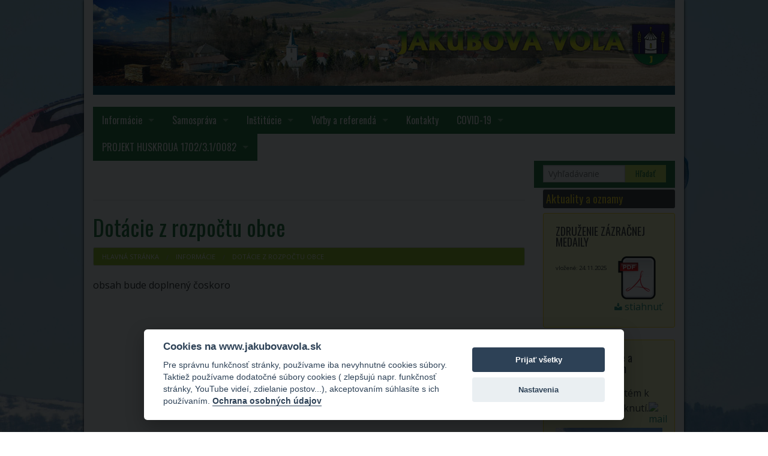

--- FILE ---
content_type: text/html; charset=utf-8
request_url: https://www.jakubovavola.sk/obsah/dotacie-z-rozpoctu
body_size: 4114
content:
<!doctype html>
<html class="no-js" lang="sk">
    <head>
        <meta charset="utf-8" />
        <meta name="viewport" content="width=device-width, initial-scale=1.0" />
        <meta name="author" content="WEBData s.r.o., http://www.webdatasro.sk" />                
        <meta name="description" content="Dotácie z rozpočtu obce" />
        <title>Dotácie z rozpočtu obce</title>        
        <meta property="og:title" content="Dot&aacute;cie z rozpočtu obce" />        
        <meta property="og:url" content="http://www.jakubovavola.sk/obsah/dotacie-z-rozpoctu" />
        <meta property="og:image" content="http://www.jakubovavola.sk/assets/img/gallery.jpg" />
        <meta property="og:description" content="Dotácie z rozpočtu obce" />
        <link rel="stylesheet" href="/assets/css/foundation.min.css" />            
        <link rel="stylesheet" href="/assets/icons/foundation-icons.css" /> 
        <link rel="shortcut icon" href="/favicon.ico" type="image/x-icon" />        
        <link rel="alternate" type="application/rss+xml" title="RSS" href="http://www.jakubovavola.sk/obsah/dotacie-z-rozpocturss/xml" />
        <link href='https://fonts.googleapis.com/css?family=Open+Sans&amp;subset=latin,latin-ext' rel='stylesheet' type='text/css'>
        <link href='https://fonts.googleapis.com/css?family=Oswald&amp;subset=latin,latin-ext' rel='stylesheet' type='text/css'> 
                
    <link rel="stylesheet" href="/assets/css/westo.css?ver=3" />                    
        <link rel="stylesheet" href="/assets/css/swipebox.min.css">
</head>
<body>	
    <div class="row main-content">
        		
		<div class="large-12 columns">
            <div class="row">
                <div class="large-12 columns">
                    <a href="/"><img src="/assets/img/header.jpg" width="970" height="99" alt="Obec Jakubova Voľa panoráma" class="header-img"/></a>                        
                    <div class="contain-to-grid sticky">
                        <nav class="top-bar" data-topbar role="navigation">
                            <ul class="title-area">
                                <!--<li class="name">
                                    <h1><a href="/">Jakubova Voľa</a></h1>
                                </li>-->								 
                                <li class="toggle-topbar menu-icon"><a href="#"><span>Menu</span></a></li>
                            </ul>
                            <section class="top-bar-section">
                            <ul class="left">                                
                                                                            
                                    <li class="has-dropdown">
                                                                            <a>Inform&aacute;cie</a>
                                        
                                                                                                                <ul class="dropdown">  
                                                                
                                                <li >
                                                                                                            
                                                        <a href="/obsah/stavebna-cinnost" >Stavebn&aacute; činnosť </a>
                                                        
                                                                                                                                                            </li>
                                                                
                                                <li >
                                                                                                            
                                                        <a href="/obsah/obecny-urad" >Obecn&yacute; &uacute;rad</a>
                                                        
                                                                                                                                                            </li>
                                                                
                                                <li >
                                                                                                            
                                                        <a href="/obsah/evidencia-obyvatelstva" >Evidencia obyvateľstva</a>
                                                        
                                                                                                                                                            </li>
                                                                
                                                <li >
                                                                                                            
                                                        <a href="/obsah/dane-a-poplatky" >Miestne dane a poplatky</a>
                                                        
                                                                                                                                                            </li>
                                                                
                                                <li >
                                                                                                            
                                                        <a href="/obsah/dotacie-z-rozpoctu" >Dot&aacute;cie z rozpočtu obce</a>
                                                        
                                                                                                                                                            </li>
                                                                
                                                <li >
                                                                                                            
                                                        <a href="/galerie" >Fotogal&eacute;ria</a>
                                                        
                                                                                                                                                            </li>
                                                                
                                                <li >
                                                                                                            
                                                        <a href="/obsah/poloha-na-mape" >Poloha na mape</a>
                                                        
                                                                                                                                                            </li>
                                                                
                                                <li >
                                                                                                            
                                                        <a href="/dokumenty?typ=vzn&amp;sekcia=samosprava" >V&scaron;eobecn&eacute; z&aacute;v&auml;zn&eacute; nariadenia</a>
                                                        
                                                                                                                                                            </li>
                                                                
                                                <li >
                                                                                                            
                                                        <a href="/spravodajstvo" >Spravodajstvo</a>
                                                        
                                                                                                                                                            </li>
                                                                                    </ul>
                                                                        </li>                                            
                                                                            
                                    <li class="has-dropdown">
                                                                            <a>Samospr&aacute;va</a>
                                        
                                                                                                                <ul class="dropdown">  
                                                                
                                                <li >
                                                                                                            
                                                        <a href="/obsah/historia-obce" >Hist&oacute;ria obce</a>
                                                        
                                                                                                                                                            </li>
                                                                
                                                <li >
                                                                                                            
                                                        <a href="/obsah/sposob-zriadenia" >Sp&ocirc;sob zriadenia obce</a>
                                                        
                                                                                                                                                            </li>
                                                                
                                                <li >
                                                                                                            
                                                        <a href="/obsah/ziskavanie-informacii" >Z&iacute;skavanie inform&aacute;ci&iacute;</a>
                                                        
                                                                                                                                                            </li>
                                                                
                                                <li >
                                                                                                            
                                                        <a href="/obsah/obecne-zastupitelstvo" >Obecn&eacute; zastupiteľstvo</a>
                                                        
                                                                                                                                                            </li>
                                                                
                                                <li >
                                                                                                            
                                                        <a href="/dokumenty" >&Uacute;radn&aacute; tabuľa</a>
                                                        
                                                                                                                                                            </li>
                                                                
                                                <li >
                                                                                                            
                                                        <a href="/povinne-zverejnovanie" >Povinn&eacute; zverejňovanie</a>
                                                        
                                                                                                                                                            </li>
                                                                
                                                <li >
                                                                                                            
                                                        <a href="/verejne-obstaravanie" >Verejn&eacute; obstar&aacute;vanie</a>
                                                        
                                                                                                                                                            </li>
                                                                
                                                <li >
                                                                                                            
                                                        <a href="/obsah/uzemny-plan" >&Uacute;zemn&yacute; pl&aacute;n</a>
                                                        
                                                                                                                                                            </li>
                                                                
                                                <li >
                                                                                                            
                                                        <a href="/obsah/investicne-akcie" >Investičn&eacute; akcie</a>
                                                        
                                                                                                                                                            </li>
                                                                
                                                <li >
                                                                                                            
                                                        <a href="/obsah/podporene-projekty" >Podporen&eacute; projekty</a>
                                                        
                                                                                                                                                            </li>
                                                                                    </ul>
                                                                        </li>                                            
                                                                            
                                    <li class="has-dropdown">
                                                                            <a>In&scaron;tit&uacute;cie</a>
                                        
                                                                                                                <ul class="dropdown">  
                                                                
                                                <li >
                                                                                                            
                                                        <a href="/obsah/materska-skola" >Matersk&aacute; &scaron;kola</a>
                                                        
                                                                                                                                                            </li>
                                                                
                                                <li >
                                                                                                            
                                                        <a href="/obsah/rimskokatolicka-cirkev" >R&iacute;mskokatolick&aacute; cirkev</a>
                                                        
                                                                                                                                                            </li>
                                                                
                                                <li >
                                                                                                            
                                                        <a href="/obsah/klub-dochodcov" >Z&aacute;kladn&aacute; organiz&aacute;cia Jednoty d&ocirc;chodcov na Slovensku klub Jak</a>
                                                        
                                                                                                                                                            </li>
                                                                
                                                <li >
                                                                                                            
                                                        <a href="/obsah/fs-volancan" >FS Voľančan</a>
                                                        
                                                                                                                                                            </li>
                                                                
                                                <li >
                                                                                                            
                                                        <a href="/obsah/ochotnicke-divadlo" >Ochotn&iacute;cke divadlo</a>
                                                        
                                                                                                                                                            </li>
                                                                
                                                <li >
                                                                                                            
                                                        <a href="/obsah/tj-sokol" >TJ Sokol</a>
                                                        
                                                                                                                                                            </li>
                                                                
                                                <li >
                                                                                                            
                                                        <a href="/obsah/urbarska-spolocnost-marcinka" >Urb&aacute;rska spoločnosť Marcinka</a>
                                                        
                                                                                                                                                            </li>
                                                                                    </ul>
                                                                        </li>                                            
                                                                            
                                    <li class="has-dropdown">
                                                                            <a>Voľby a referend&aacute;</a>
                                        
                                                                                                                <ul class="dropdown">  
                                                                
                                                <li class="has-dropdown">
                                                                                                            <a>VOĽBY PREZIDENTA SR</a>
                                                        
                                                                                                                                                                <ul class="dropdown">
                                                             
                                                                <li><a href="/obsah/voľby-prezidenta -SR-1" >Inform&aacute;cia pre voliča - pr&aacute;vo voliť, byť volen&yacute;</a></li>
                                                                                                                    </ul>
                                                                                                    </li>
                                                                
                                                <li >
                                                                                                            
                                                        <a href="/obsah/volby-do-EU-parlamentu" >Voľby do EU parlamentu </a>
                                                        
                                                                                                                                                            </li>
                                                                                    </ul>
                                                                        </li>                                            
                                                                            
                                    <li >
                                                                            
                                        <a href="/obsah/kontakty" >Kontakty</a>
                                        
                                                                                                                </li>                                            
                                                                            
                                    <li class="has-dropdown">
                                                                            <a>COVID-19</a>
                                        
                                                                                                                <ul class="dropdown">  
                                                                
                                                <li >
                                                                                                            
                                                        <a href="/obsah/farnost" >Farnosť</a>
                                                        
                                                                                                                                                            </li>
                                                                
                                                <li >
                                                                                                            
                                                        <a href="/obsah/obec" >Obec</a>
                                                        
                                                                                                                                                            </li>
                                                                
                                                <li >
                                                                                                            
                                                        <a href="/obsah/minskolstva" >Ministerstvo &scaron;kolstva</a>
                                                        
                                                                                                                                                            </li>
                                                                
                                                <li >
                                                                                                            
                                                        <a href="/obsah/vyjadrenia" >Vyjadrenia organiz&aacute;ci&iacute;</a>
                                                        
                                                                                                                                                            </li>
                                                                
                                                <li >
                                                                                                            
                                                        <a href="/obsah/gov" >Vl&aacute;da SR</a>
                                                        
                                                                                                                                                            </li>
                                                                
                                                <li class="has-dropdown">
                                                                                                            <a>&Uacute;rad verejn&eacute;ho zdravotn&iacute;ctva</a>
                                                        
                                                                                                                                                                <ul class="dropdown">
                                                             
                                                                <li><a href="/obsah/healthgov4" >Nariadenia 27.3.2020</a></li>
                                                             
                                                                <li><a href="/obsah/healthgov3" >Nariadenia 16.3.2020</a></li>
                                                             
                                                                <li><a href="/obsah/healthgov2" >Nariadenia 12.3.2020</a></li>
                                                             
                                                                <li><a href="/obsah/healthgov1" >Nariadenia 10.3.2020</a></li>
                                                                                                                    </ul>
                                                                                                    </li>
                                                                                    </ul>
                                                                        </li>                                            
                                                                            
                                    <li class="has-dropdown">
                                                                            <a>PROJEKT HUSKROUA  1702/3.1/0082</a>
                                        
                                                                                                                <ul class="dropdown">  
                                                                
                                                <li >
                                                                                                            
                                                        <a href="/obsah/implement&aacute;cia " >Implement&aacute;cia projektu </a>
                                                        
                                                                                                                                                            </li>
                                                                
                                                <li >
                                                                                                            
                                                        <a href="/obsah/projekt" >Inform&aacute;cie k projektu</a>
                                                        
                                                                                                                                                            </li>
                                                                
                                                <li >
                                                                                                            
                                                        <a href="/obsah/MsKC" >Multispoločensk&eacute; a kult&uacute;rne centrum</a>
                                                        
                                                                                                                                                            </li>
                                                                
                                                <li >
                                                                                                            
                                                        <a href="/obsah/healthgov13" >Nahr&aacute;vanie CD</a>
                                                        
                                                                                                                                                            </li>
                                                                
                                                <li >
                                                                                                            
                                                        <a href="/obsah/podpis grant" >Podpis Grant Contraktu </a>
                                                        
                                                                                                                                                            </li>
                                                                
                                                <li class="has-dropdown">
                                                                                                            <a>&Uacute;vodn&aacute; konferencia 13.12.2019</a>
                                                        
                                                                                                                                                                <ul class="dropdown">
                                                             
                                                                <li><a href="/obsah/healthgov16" >Inform&aacute;cia o prebehu UK</a></li>
                                                             
                                                                <li><a href="/obsah/healthgov12" >Program </a></li>
                                                             
                                                                <li><a href="/obsah/healthgov8" >Propagačn&yacute; let&aacute;k</a></li>
                                                                                                                    </ul>
                                                                                                    </li>
                                                                
                                                <li >
                                                                                                            
                                                        <a href="/obsah/podp&iacute;sanie" >Podp&iacute;sanie partnersk&yacute;ch doh&ocirc;d</a>
                                                        
                                                                                                                                                            </li>
                                                                
                                                <li >
                                                                                                            
                                                        <a href="/obsah/prv&eacute; stretnuie " >Prv&eacute; stretnutie partnerov </a>
                                                        
                                                                                                                                                            </li>
                                                                                    </ul>
                                                                        </li>                                            
                                                                                                  
                            </ul>
                            <ul class="right">
                                <li class="has-form">
                                    <form action="/vyhladavanie" method="get">
                                        <div class="row collapse">                                            
                                            <div class="large-8 small-9 columns">                                              
                                                <input type="text" name="q" placeholder="Vyhľadávanie">                                              
                                            </div>
                                            <div class="large-4 small-3 columns">
                                                <input type="submit" class="warning button expand" value="Hľadať" />
                                            </div>
                                        </div>
                                    </form>
                                </li>                                
                            </ul>
                        </section>
                    </nav>                            
                </div>
            </div>
        
        <div class="large-9 columns">            
                
                    
                                
                                
                        
                                                
            <!-- obsah -->
<div class="row">
    <div class="large-12 medium-12 columns">
        <hr />
        <h2>Dot&aacute;cie z rozpočtu obce</h2>                        
        <ul class="breadcrumbs">
    <li><a href="/">Hlavná stránka</a></li>  
              
                    <li ><a href="/informacie">Inform&aacute;cie</a></li>
                    <li class="current"><a href="/dotacie-z-rozpoctu">Dot&aacute;cie z rozpočtu obce</a></li>
            </ul>        <div class="row">
            <div class="large-12 columns">  
                <p>obsah bude doplnen&yacute; čoskoro</p>
            </div>
        </div>
        		
				    </div>
</div>              
        </div>
		                  
        <div class="large-3 columns">                        
                                              
                                                                    <h5 class="zelena">Aktuality a oznamy</h5>        
                    
        <div class="panel radius zeleny-blok">                                
            <h5>ZDRUŽENIE Z&Aacute;ZRAČNEJ MEDAILY</h5>                
                            <div class="right text-center attachment">
                                    <a href="/uploads/oznamy/677.pdf"><img src="/assets/img/pdf_72.png" width="72" height="72" alt="PDF" /><br /><i class="fi-download"></i> stiahnuť</a>                        
                                                                                                                           
                </div>
                                                      
            <p></p>                
            <small>vložené: 24.11.2025</small>
            <span class="clearfix"></span>
        </div>
                                        
        <div class="panel radius zeleny-blok">                                
            <h5>Multispoločensk&eacute; a kult&uacute;rne centrum</h5>                
                                                      
            <p><p>Rezervačn&yacute;&nbsp;syst&eacute;m k dispoz&iacute;cii po kliknut&iacute;.<a href="https://jakubovavola.sk/obsah/MsKC"><img alt="mail" src="https://cdn.ckeditor.com/4.4.7/full/plugins/smiley/images/envelope.png" style="height:23px; width:23px" title="mail" /></a></p>

<p><a href="https://jakubovavola.sk/obsah/MsKC"><img alt="" src="https://jakubovavola.sk/uploads/ckeditor/IMG-5255.jpg" style="height:165px; width:220px" /></a></p>

<p>&nbsp;</p>
</p>                
            <small>vložené: 12.05.2023</small>
            <span class="clearfix"></span>
        </div>
                                        
        <div class="panel radius zeleny-blok">                                
            <h5>Informovanie dotknut&yacute;ch os&ocirc;b so sprac&uacute;van&iacute;m osobn&yacute;ch &uacute;dajov</h5>                
                            <div class="right text-center attachment">
                                    <a href="/uploads/oznamy/304.pdf"><img src="/assets/img/pdf_72.png" width="72" height="72" alt="PDF" /><br /><i class="fi-download"></i> stiahnuť</a>                        
                                                                                                                           
                </div>
                                                      
            <p><p>Informovanie dotknut&yacute;ch os&ocirc;b so sprac&uacute;van&iacute;m osobn&yacute;ch &uacute;dajov</p>

<p>&nbsp;</p>

<p>Viac v pr&iacute;lohe...</p>
</p>                
            <small>vložené: 02.05.2019</small>
            <span class="clearfix"></span>
        </div>
                        
            
			
        </div>
                <div class="large-12 columns">
            <footer class="row">
                <div class="large-12 columns">
                    <div class="row">
                        <div class="large-4 columns">                        
                            <address>
                                <strong>OcÚ Jakubova Voľa</strong><br />
                                Jakubova Voľa 67<br /> 
                                082 56 Pečovská Nová Ves<br /> 
                                Telefón: +421 458 3290<br />
                                <a href="mailto:obec@jakubovavola.sk">obec@jakubovavola.sk</a><br />
                            </address>                        
                        </div>
                        <div class="large-4 columns">
                            <ul class="">                              
                                <li><a href="/obsah/kontakty">Kontakty</a></li>            
                                <li><a href="/obsah/tlaciva">Tlačivá na stiahnutie</a></li>
                                <li><a href="/dokumenty">Všeobecne záväzné nariadenia</a></li>          
                                <li><a href="/obsah/evidencia-obyvatelstva">Evidencia obyvateľstva a doklady</a></li>            
                                <li><a href="/obsah/dane-a-poplatky">Miestne dane a poplatky</a></li>            
                                <li><a href="/obsah/stavebna-cinnost">Stavebná činnosť v obci a tlačivá</a></li>
                            </ul>
                        </div>
                        <div class="large-4 columns">
                            <ul class="">
                                <li><a href="/rss.xml">RSS</a></li>
                                <li><a href="/mapa-stranok">Mapa stránok</a></li>
                                <li><a href="/pristupnost">Vyhlásenie o prístupnosti</a></li> 
                                <li><a href="http://www.westo.sk" title="Tento portál beží na systéme WESTO">WESTO - web pre obec a mesto</a></li>
                                <li><a href="https://www.osobnyudaj.sk/informovanie/00327174" title="Ochrana osobných údajov">Ochrana osobných údajov</a></li>
                                <li><a href="/login">administrácia</a></li>
                            </ul>

                        </div>
                    </div>
                </div>
            </footer>
        </div>
    </div>        
    <script src="/assets/js/vendor/modernizr.js"></script>
    <script src="/assets/js/vendor/jquery.js"></script>
    <script src="/assets/js/foundation.min.js"></script>
    <script src="/assets/js/foundation/foundation.topbar.js"></script>
    <script src="/assets/js/jquery.swipebox.min.js"></script>
    <script src="/assets/js/westo.js"></script>


        

<script defer src="/assets/js/cookieconsent.js"></script>
<script defer src="/assets/js/cookie-settings.js"></script>

</body>
</html> 

--- FILE ---
content_type: text/css
request_url: https://www.jakubovavola.sk/assets/css/westo.css?ver=3
body_size: 2095
content:
body {    
    font-family: 'Open Sans', sans-serif; 
    background: url(/assets/img/bg.jpg) no-repeat center bottom fixed; 
    -webkit-background-size: cover;
    -moz-background-size: cover;
    -o-background-size: cover;
    background-size: cover;
    filter: progid:DXImageTransform.Microsoft.AlphaImageLoader(src='/assets/img/bg.jpg', sizingMethod='scale');
    -ms-filter: "progid:DXImageTransform.Microsoft.AlphaImageLoader(src='/assets/img/bg.jpg', sizingMethod='scale')";
}

a:link,
a:hover,
a:visited {
    color: #1F8A70;
}

a.button {
    color: #fff;
}

.orbit-slides-container{
    height: 100% !important;
}

.orbit-container .orbit-slides-container li.active{
    position:relative;
}
.header {
    background-color: #fff;
}

.main-content {
    background-color: #FFF;
    box-shadow: 0 0 5px #000;
}

.header-img {
    border-bottom: 15px solid #004258;
    margin-bottom: 20px;
}

.panel-main {
    background-color: #EDEDDE;
}

.hlavnemenu {    
    margin-bottom: 10px;
}
.hlavnemenu h4 {
    background-color: #1C7535;
    color: #fff;
    padding: 5px;
    font-size: 0.9rem;       
}

.hlavnemenu .side-nav {
    padding: 0;
}
.hlavnemenu .side-nav li a:link,
.hlavnemenu .side-nav li a:hover,
.hlavnemenu .side-nav li a:visited {
    padding: 0.05rem 0.5rem;
    color: #1C7535;
    background-color: #F2FCF3;        
    border-left: 2px solid #f5f5f5
}

#mapCanvas img {
  max-width: none;
}

#mapCanvas label { 
  width: auto; 
  display: inline; 
}

.thumb {
    line-height: 0;
    display: inline-block;
    border: solid 4px #FFF;
    max-width: 100%;
    box-shadow: 0 0 0 1px rgba(0, 0, 0, 0.2);
    transition: all 200ms ease-out;
}

.nicEdit-selected {
    border:0;
}

h1, h2, h3, h4, h5, h6 {
    font-family: 'Oswald', sans-serif; 
}

.contain-to-grid {
    background-color: #fff;
}

.fixed .top-bar {
    box-shadow: 0 0 5px #000;
}

footer {
    background-color: #333;
    color: #fff;
    padding: 20px 0 10px 0
}

footer a:link,
footer a:visited {
    color: #FEE119;
}

tr.inactive {
    background-color: #F7D1D1 !important;
    color: #fff !important;
}

table .button {
    margin:0
}

.breadcrumbs {
    background-color: #96C41C;
    color: #fff;
}

.breadcrumbs a:link,
.breadcrumbs a:visited {
    color: #fff;
}

h2 {
    color: #1c7535;        
}

h3 {
    color: #221259;   
}

.border-right {
    margin: 0.8rem 0.8rem 0.8rem 0;
}

.border-left {
    margin: 0.8rem 0 0.8rem 0.8rem;
}

h6 {
    color: #1c7535;
}

.pocasie {
    background-color: #F5F6D4;
    color: #424C13;       
}

.pocasie p {
    font-size: 0.85em;
}

.titulka {
    margin: 0;
    margin-bottom: 10px;
}

.titulka h3 {
    background-color: #004258;
    color: #fff;
    text-shadow: 1px 1px 2px #000;
    padding: 0.8rem; 
    font-size: 1.1rem;
    margin: 0;    
}

.titulka .side-nav {
    padding-top: 0.55rem;
    padding-bottom: 0.55rem;        
}

.titulka .side-nav li a:not(.button) {
    color: #004258;
    font-weight: bold;
}

.zlty-blok {
    background-color: #FFFFA5;
    border-color: #FFFFA5;
    color: #3C3C26;
}

.zeleny-blok {
    background-color: #fdffc0;
    border-color: #FEE119;    
}

.zlta {
    background-color: #333;
    border-radius: 3px;
    color: #FFFFA5;
    padding: 3px 5px;
}

.zelena {
    background-color: #333;
    border-radius: 3px;
    color: #FEE119;
    padding: 3px 5px;
}

img.clanok {margin:10px 0 10px 20px}

.pocasie h6 {color: #424C13}

img.pocasie {
    margin: 0 0 35px 15px;
    float: right;
}

.center.row {
	height: 300px;
	margin-left: auto;
	margin-right: auto;
	margin-top: 5%;
	max-width: 500px;
}

.signup-panel {
  padding: 15px;
}

.signup-panel i {
  font-size: 30px;
  line-height: 50px;
  color: #999;
}

.signup-panel form input, .signup-panel form span {
  height: 50px;
}

.signup-panel .welcome {
  font-size: 26px;
  text-align: center;
  margin-left: 0;
}

.signup-panel .button {
  margin-left: 35%;
}

/*.content{
	height: 450px;
}*/

.tabs .tab-title a {
    padding: 1rem;
}

.tabs-content {
    border: 1px solid #666;
    padding: 1rem;
}

.tabs .tab-title.active a {
    background-color: #666;
    color: #fff;
}

.fileinput-button {
  position: relative;
  overflow: hidden;
}
.fileinput-button input {
  position: absolute;
  top: 0;
  left: 0;
  margin: 0;
  opacity: 0;
  -ms-filter: 'alpha(opacity=0)';
  font-size: 50px;
  direction: ltr;
  cursor: pointer;
}

.attachment {
    margin: 5px 0 2px 5px;	
}
.attachment:after {
	display: block;
	content: ' ';
	clear: both;
}

label {
	font-weight: bold;	
	color: #1c7535
}

.side-nav li>a {
    background-color: #efefef;
}
.side-nav li.active>a:first-child:not(.button) {
    background-color: #555
}

.news p {
    font-size: 14px;
    padding: 5px 0 5px 0;
}

.mtop {
    margin-top: 15px;
}

.valign {vertical-align: top}

span.galeria {
    display: block;
    text-align: center;
    margin-top: 5px;
    line-height: 18px;
}

span.galeria a {
    font-weight: normal;
}

.accordion .accordion-navigation>a, .accordion dd>a {
    background-color: #00A2A5;
    color: #fff;
}

.accordion .accordion-navigation>a:hover, .accordion dd>a:hover {
    background-color: #008083;
    color: #fff;
}

.accordion .accordion-navigation.active>a, .accordion dd.active>a {
    background-color: #008083;
    color: #fff;
}

.sub-nav {    
    padding: 8px;
}

.sub-nav dt a:hover, .sub-nav dd a:hover, .sub-nav li a:hover, .sub-nav dd a.active:hover{
    background-color: #CCE855;
    color: #1c7535;    
}

.sub-nav dt.active a, .sub-nav dd.active a, .sub-nav li.active a {
    background-color: #CCE855;
    color: #1c7535;    
}

.sub-nav dt.active a, .sub-nav dd.active a, .sub-nav li.active a {
    color: #333;
}

ul.pagination li a,
ul.pagination li.current a {
    background-color: #96C41C;
    color: #FBFFC7;
}

.top-bar {
    background-color: #1c7535;
}

.top-bar-section ul li>a {
    font-family: 'Oswald', sans-serif;
    font-size: 1rem;    
}

.top-bar-section ul li {
    background-color: #1c7535; 
}

.top-bar-section .has-form {
    background-color: #1c7535; 
}

.top-bar-section li:not(.has-form) a:not(.button) {
    background: #1c7535;
    color: #fff;
}

.top-bar-section ul li:hover:not(.has-form)>a,
.top-bar-section .dropdown li:not(.has-form):not(.active)>a:not(.button) {
    background: #CCE855;
    color: #18591A;
    box-shadow: 1px 1px 2px #333
}

.top-bar-section .dropdown li:not(.has-form):not(.active):hover>a:not(.button) {
    background: #1c7535;
    color: #fff;
}

.top-bar input.warning {
    background-color: #CCE855;
    color: #1c7535;
    font-family: "Oswald", sans-serif;
    font-size: 0.85rem;
    padding-top: 0.25rem;
}

.top-bar-section li:not(.has-form) a:not(.button):hover {
    background: #CCE855
}

#loader {display: none}

.slider {
    color: #222;
    background: #eaeaea;
}

.slider-content {
    padding: 30px;
}

.slider h5 {
    color: #004258
}

.spravodajstva a:link {
    color: #FD7400;
}

.spravodajstva h5 {
    background-color: #FD7400;
    padding: 5px;
    font-size: 0.9rem        
}

.spravodajstva h5 a:link,
.spravodajstva h5 a:visited {
    color: #fff;    
}

.fotogaleria {
    color: #1F8A70;
}
.fotogalerie a:link {
    
}

.fotogalerie h5 {
    background-color: #1F8A70;
    padding: 5px;
    font-size: 0.9rem;
}

.fotogalerie h5 a:link,
.fotogalerie h5 a:visited {
    color: #fff;
}

#fb-root {
    display: none;
}

.fb_iframe_widget, .fb_iframe_widget span, .fb_iframe_widget span iframe[style] {
    width: 100% !important;
}

/* Fixes for IE < 8 */
@media screen\9 {
  .fileinput-button input {
    filter: alpha(opacity=0);
    font-size: 100%;
    height: 100%;
  }
}

--- FILE ---
content_type: application/javascript
request_url: https://www.jakubovavola.sk/assets/js/cookie-settings.js
body_size: 2854
content:
// obtain cookieconsent plugin
var cc = initCookieConsent();

// run plugin with config object
cc.run({
    current_lang: 'en',
    autoclear_cookies: true,                    // default: false
    theme_css: '/assets/css/cookieconsent.css',
    cookie_name: 'cc_cookie_jakubovavola',             // default: 'cc_cookie'
    cookie_expiration: 365,                     // default: 182
    page_scripts: true,                         // default: false
    force_consent: true,                        // default: false

    // auto_language: null,                     // default: null; could also be 'browser' or 'document'
    // autorun: true,                           // default: true
    // delay: 0,                                // default: 0
    // hide_from_bots: false,                   // default: false
    // remove_cookie_tables: false              // default: false
    // cookie_domain: location.hostname,        // default: current domain
    // cookie_path: '/',                        // default: root
    // cookie_same_site: 'Lax',
    // use_rfc_cookie: false,                   // default: false
    // revision: 0,                             // default: 0

    gui_options: {
        consent_modal: {
            layout: 'cloud',                    // box,cloud,bar
            position: 'bottom center',          // bottom,middle,top + left,right,center
            transition: 'slide'                 // zoom,slide
        },
        settings_modal: {
            layout: 'bar',                      // box,bar
            position: 'left',                   // right,left (available only if bar layout selected)
            transition: 'slide'                 // zoom,slide
        }
    },

    /* End new options added in v2.4 */

    onAccept: function (cookie) {
        console.log('onAccept fired ...');
        //disableBtn('btn2');
        //disableBtn('btn3');

        // Delete line below
        document.getElementById('cookie_val') && (document.getElementById('cookie_val').innerHTML = JSON.stringify(cookie, null, 2));
    },

    onChange: function (cookie, changed_preferences) {
        console.log('onChange fired ...');
        
        if (changed_preferences.indexOf('analytics') > -1) {
            if (!cc.allowedCategory('analytics')) {

                console.log('disabling gtag')
                window.dataLayer = window.dataLayer || [];

                function gtag() {
                    dataLayer.push(arguments);
                }

                gtag('consent', 'default', {
                    'ad_storage': 'denied',
                    'analytics_storage': 'denied'
                });
            }
        }

        document.getElementById('cookie_val') && (document.getElementById('cookie_val').innerHTML = JSON.stringify(cookie, null, 2));
    },

    languages: {
        'en': {
            consent_modal: {
                title: 'Cookies na www.jakubovavola.sk',
                description: 'Pre správnu funkčnosť stránky, používame iba nevyhnutné cookies súbory. Taktiež používame dodatočné súbory cookies ( zlepšujú napr. funkčnosť stránky, YouTube videí, zdielanie postov...), akceptovaním súhlasíte s ich používaním. <a href="https://www.osobnyudaj.sk/informovanie/00327174/gdpr/sk/urad-na-ochranu-osobnych-udajov-slovenskej-republiky" class="cc-link">Ochrana osobných údajov</a>',
                primary_btn: {
                    text: 'Prijať všetky',
                    role: 'accept_all'      //'accept_selected' or 'accept_all'
                },
                secondary_btn: {
                    text: 'Nastavenia',
                    role: 'settings'       //'settings' or 'accept_necessary'
                },
                revision_message: '<br><br> Vážený používateľ, zmluvné podmienky sa od vašej poslednej návštevy zmenili!'
            },
            settings_modal: {
                title: 'Nastavenie cookies',
                save_settings_btn: 'Uložiť aktuálne nastavenie',
                accept_all_btn: 'Prijať všetko',
                reject_all_btn: 'Odmietnuť všetko',
                close_btn_label: 'Zatvoriť',
                cookie_table_headers: [
                    {col1: 'Názov'},
                    {col2: 'Doména'},
                    {col3: 'Expirácia'}
                ],
                blocks: [
                    {
                        title: 'Používanie cookies',
                        description: 'S cieľom zabezpečiť riadne fungovanie tejto webovej stránky ukladáme niekedy na vašom zariadení malé dátové súbory, tzv. cookies.'
                    }, {
                        title: 'Nevyhnutné cookies',
                        description: 'Základné súbory cookies umožňujúce pohyb po stránkach. Neukladajú žiadne informácie o Vašom pohybe a správaní.',
                        toggle: {
                            value: 'necessary',
                            enabled: true,
                            readonly: true  //cookie categories with readonly=true are all treated as "necessary cookies"
                        }
                    }, {
                        title: 'Analytické cookies',
                        description: 'Zbieranie anonymných informácií o používaní web stránky, nezisťujú Vašu totožnosť, a používame ich len na zlepšenie funkčnosti webových stránok',
                        toggle: {
                            value: 'analytics',
                            enabled: false,
                            readonly: false
                        },
                        cookie_table: [
                            {
                                col1: '^_ga',
                                col2: 'jakubovavola.sk',
                                col3: 'google analytics identifikátor',
                                is_regex: true
                            },
                            {
                                col1: '_gid',
                                col2: 'jakubovavola.sk',
                                col3: 'google analytics identifikátor',
                            }
                        ]
                    }, {
                        title: 'Reklamné a ostatné cookies',
                        description: 'Súbory cookies tretích strán. Ak je táto kategória cookies odmietnutá, <b>stránka sa načíta znovu po uložení nastavenia</b>...',
                        toggle: {
                            value: 'targeting',
                            enabled: false,
                            readonly: false,
                            reload: 'on_disable'            // New option in v2.4, check readme.md
                        },
                        cookie_table: [
                            {
                                col1: '^_cl',               // New option in v2.4: regex (microsoft clarity cookies)
                                col2: 'jakubovavola.sk',
                                col3: 'Špeciálny identifikátor',
                                // path: '/',               // New option in v2.4
                                is_regex: true              // New option in v2.4
                            }
                        ]
                    }, {
                        title: 'Viac informácií',
                        description: 'S cieľom zabezpečiť riadne fungovanie tejto webovej stránky ukladáme niekedy na vašom zariadení malé dátové súbory, tzv. cookies. Je to súčasť väčšiny webových stránok. Pomáhajú pri zobrazovaní a poskytovaní služieb, umožňujú vám nájsť to, čo hľadáte čo najskôr.Súbory cookies tretích strán zbierajú informácie o používaní webových stránok, pre ich budúce skvalitnenia. Zabezpečujú tiež funkčnosť rôznych nástrojov (napríklad zobrazení YouTube videí, zdieľaní postov na sociálne siete) a lepší užívateľský zážitok. Zákon č. 452/2021 o elektronických komunikáciách uvádza, že môžeme ukladať súbory cookies na vašom zariadení, pokiaľ sú nevyhnutne nutné pre zobrazenie webovej stránky. Pre všetky ostatné typy cookies potrebujeme váš súhlas. Súhlas s používaním súborov cookies udeľujete ako návštevník webovej stránky kliknutím na príslušné tlačidlo v rozbaľovacom okne, ktoré sa zobrazuje na webovej stránke. Aj po získaní tohto súhlasu môžete v tomto okne, alebo zmenou nastavení prehliadača kedykoľvek používanie súborov cookies zakázať. Váš súhlas, alebo nesúhlas sa uchováva po dobu 1 roka.',
                    }
                ]
            }
        }
    }
});

// DELETE ALL CONTENT BELOW THIS COMMENT!!!
if (cc.validCookie('cc_cookie')) {
    //if cookie is set => disable buttons
    //disableBtn('btn2');
    //disableBtn('btn3');
}

/*function disableBtn(id) {
    document.getElementById(id).disabled = true;
    document.getElementById(id).className = 'styled_btn disabled';
}*/

var darkmode = false;

function toggleDarkmode() {
    if (!darkmode) {
        document.getElementById('theme').innerText = 'dark theme';
        document.body.className = 'd_mode c_darkmode';
        darkmode = true;
    } else {
        document.getElementById('theme').innerText = 'light theme';
        document.body.className = 'd_mode';
        darkmode = false;
    }
}

--- FILE ---
content_type: application/javascript
request_url: https://www.jakubovavola.sk/assets/js/westo.js
body_size: 715
content:
$("select#kniznica").change(function () {
    $.getJSON("/kniznica-typy", {id: $(this).val()}, function (data) {
        var items = [];
        var c = 1;
        items.push('<option selected="selected" value="">-- bez prílohy --</option> ');
        $.each(data, function (key, val) {
            items.push('<option value="' + key + '">'+c+'. '+val[0]+' ['+val[1]+'/'+val[2]+' '+val[3]+']</option>');
            c++;
        });
        $("#kniznica-subory").html(items.join(''));
        $('#kniznica-subory option:first').attr('selected', 'selected');
    });
});

$('input#menu_link').blur(function(){        
        var item = $(this);
        var link = item.val();
        $.ajax({
            type: "POST",
            url: "/kontrola-url",
            data: { link: link }
        }).done(function(res) {
            if (res == "true"){                
                item.val('/');
                alert('Táto URL adresa už existuje, prosím zadajte inú!');
            }
        });
    });

$(function($) {
    $(".thumb").swipebox();
});

$(document).foundation({topbar: {
        custom_back_text: true,
        back_text: 'Späť'
    }});

function registerSMS() {
    var phoneno = /^([0-9]{4})[ ]?([0-9]{3})[ ]?([0-9]{3})$/;
    if ($("input#number").val() == "") {
        alert("Prosím vložte telefónne číslo");
        return false;
    }
    if (!$("input#number").val().match(phoneno)) {
        alert("Prosím vložte telefónne číslo v tvare 090xxxxxxx");
        return false;
    }
    $("img#loader").show();
    $.ajax({type: 'POST', url: '/sms-registracia', data: $('#sms').serialize(), success: function (response) {
            $("img#loader").hide();
            $("div#register").hide();
            $("div#result").html(response);
            $("#sms").trigger('reset');
        }});
    return false;
}
